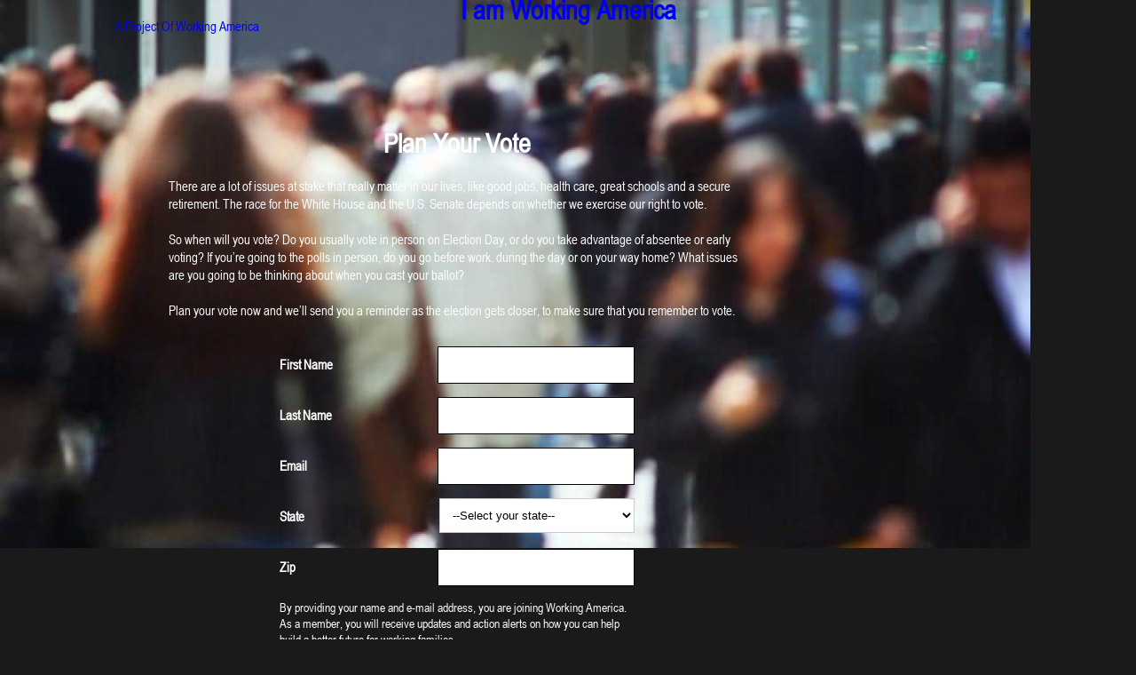

--- FILE ---
content_type: text/html; charset=utf-8
request_url: http://iamworkingamerica.org/
body_size: 32351
content:
<!DOCTYPE html>
<!-- paulirish.com/2008/conditional-stylesheets-vs-css-hacks-answer-neither/ --> 
<!--[if lt IE 7 ]> <html lang="en" class="no-js ie6"> <![endif]-->
<!--[if IE 7 ]>    <html lang="en" class="no-js ie7"> <![endif]-->
<!--[if IE 8 ]>    <html lang="en" class="no-js ie8"> <![endif]-->
<!--[if IE 9 ]>    <html lang="en" class="no-js ie9"> <![endif]-->
<!--[if (gt IE 9)|!(IE)]><!--> <html lang="en" class="no-js"> <!--<![endif]-->
<head>
<meta http-equiv="Content-Type" content="text/html; charset=utf-8" />
    <meta http-equiv="Content-Type" content="text/html; charset=utf-8" />
<link rel="shortcut icon" href="/sites/all/themes/workingamerica/images/favicon.ico" type="image/x-icon" />
<link href="/sites/all/themes/workingamerica/images/iphone.png" type="image/png" rel="apple-touch-icon" />

    <title>I am Working America</title>
    
    
    <meta property="og:title" content="I am Working America" />
    <meta property="og:description" content="There are a lot of issues at stake that really matter in our lives, like good jobs, health care, great schools and a secure retirement. The race for the White House and the U.S. Senate depends on whether we exercise our right to vote. So when will you vote?  Plan your vote now!" />
    <meta property="og:image" content="http://iamworkingamerica.org//sites/all/themes/workingamerica/images/slug.jpg" />
	<meta name="google-site-verification" content="Q9b2jZgVQK-KmFSVdb3yqqbkCsCBarCYQ1-tjqCAntw" />
    
    <link type="text/css" rel="stylesheet" media="all" href="/sites/all/modules/contrib/cck/theme/content-module.css?7" />
<link type="text/css" rel="stylesheet" media="all" href="/sites/all/modules/contrib/date/date.css?7" />
<link type="text/css" rel="stylesheet" media="all" href="/sites/all/modules/contrib/fbconnect/fbconnect.css?7" />
<link type="text/css" rel="stylesheet" media="all" href="/sites/all/modules/contrib/filefield/filefield.css?7" />
<link type="text/css" rel="stylesheet" media="all" href="/sites/all/modules/custom/planyourvote/form.css?7" />
<link type="text/css" rel="stylesheet" media="all" href="/sites/all/modules/contrib/cck/modules/fieldgroup/fieldgroup.css?7" />
<link type="text/css" rel="stylesheet" media="all" href="/sites/all/modules/contrib/views/css/views.css?7" />
<link type="text/css" rel="stylesheet" media="screen" href="/sites/all/themes/tao/reset.css?7" />
<link type="text/css" rel="stylesheet" media="screen" href="/sites/all/themes/tao/drupal.css?7" />
<link type="text/css" rel="stylesheet" media="screen" href="/sites/all/themes/tao/base.css?7" />
<link type="text/css" rel="stylesheet" media="screen" href="/sites/all/themes/workingamerica/css/screen.css.less?7" />
<link type="text/css" rel="stylesheet" media="screen" href="/sites/all/themes/workingamerica/scripts/fancybox/jquery.fancybox-1.3.4.css?7" />
<link type="text/css" rel="stylesheet" media="print" href="/sites/all/themes/tao/reset.css?7" />
<link type="text/css" rel="stylesheet" media="print" href="/sites/all/themes/tao/base.css?7" />
<link type="text/css" rel="stylesheet" media="print" href="/sites/all/themes/tao/print.css?7" />
    <script type="text/javascript" src="/sites/all/modules/contrib/jquery_update/replace/jquery.min.js?7"></script>
<script type="text/javascript" src="/misc/drupal.js?7"></script>
<script type="text/javascript" src="/sites/all/modules/custom/working_america/scripts/iawa.js?7"></script>
<script type="text/javascript" src="/sites/all/modules/contrib/fbconnect/fbconnect.js?7"></script>
<script type="text/javascript" src="/sites/all/modules/contrib/google_analytics/googleanalytics.js?7"></script>
<script type="text/javascript" src="/sites/all/modules/custom/planyourvote/form.js?7"></script>
<script type="text/javascript" src="/sites/all/themes/tao/js/tao.js?7"></script>
<script type="text/javascript" src="/sites/all/themes/workingamerica/scripts/fancybox/jquery.mousewheel-3.0.4.pack.js?7"></script>
<script type="text/javascript" src="/sites/all/themes/workingamerica/scripts/fancybox/jquery.fancybox-1.3.4.pack.js?7"></script>
<script type="text/javascript" src="/sites/all/themes/workingamerica/scripts/jquery.ezmark.js?7"></script>
<script type="text/javascript" src="/sites/all/themes/workingamerica/scripts/iawa-base.js?7"></script>
<script type="text/javascript" src="/sites/all/themes/workingamerica/scripts/throbber.js?7"></script>
<script type="text/javascript">
<!--//--><![CDATA[//><!--
jQuery.extend(Drupal.settings, { "basePath": "/", "working_america": { "callback": "http://iamworkingamerica.org/ajax/comments" }, "fbconnect": { "user_pictures": "allow", "language_code": "en_US", "app_id": "116711668404058", "debug": 0, "connect_js": "document.location.protocol + \'//connect.facebook.net/en_US/all.js\'", "loginout_mode": "manual", "invite_name": "I am Working America", "fast_reg_mode": null, "fbuid": null, "user": { "uid": 0, "fbuid": null } }, "googleanalytics": { "trackMailto": 1, "trackDownload": 1, "trackDownloadExtensions": "7z|aac|arc|arj|asf|asx|avi|bin|csv|doc|exe|flv|gif|gz|gzip|hqx|jar|jpe?g|js|mp(2|3|4|e?g)|mov(ie)?|msi|msp|pdf|phps|png|ppt|qtm?|ra(m|r)?|sea|sit|tar|tgz|torrent|txt|wav|wma|wmv|wpd|xls|xml|z|zip" }, "workingamerica_theme": { "bg_videos": [ { "src": "/sites/all/themes/workingamerica/videos/crowd.webm", "type": "video/webm" }, { "src": "/sites/all/themes/workingamerica/videos/crowd.ogg", "type": "video/ogg" }, { "src": "/sites/all/themes/workingamerica/videos/crowd.mp4", "type": "video/mpeg" } ] } });
//--><!]]>
</script>
    <!--[if lt IE 9]>
    <script src="http://html5shiv.googlecode.com/svn/trunk/html5.js"></script>
    <![endif]-->
  </head>
  <body  class="front not-logged-in page-planyourvote no-sidebars tao">
    <div id="bg-image">
      <div class="overlay"></div>
      <!-- <video id="bg-image-video">
        <source src="/sites/all/themes/workingamerica/videos/crowd.webm" type="video/webm"/>
        <source src="/sites/all/themes/workingamerica/videos/crowd.ogg" type="video/ogg" />
        <source src="/sites/all/themes/workingamerica/videos/crowd.mp4" type="video/mpeg" />
      </video> -->
      <img src="/sites/all/themes/workingamerica/images/video-placeholder.jpg" alt="" />
  </div>
  
  <div id="container">
    <header id="header">
      <h1 id="logo"><a href="//"><a href="/" class="active">I am Working America</a></a></h1>
      <a id="project-of" href="http://www.workingamerica.org/">A Project Of Working America</a>
    </header>
    
  
      

    

  
        
      <div id="main">
                    
                    <div id="content">
                                    
                        <!-- include html5 shiv -->
<!--[if lt IE 9]>
	<script src="http://iamworkingamerica.org/sites/all/modules/custom/planyourvote/html5shiv.js"></script>
<![endif]-->
<section id="planyourvote_form_container">
	<h1 style="margin-bottom:1em;">Plan Your Vote</h1>
	<p>
		There are a lot of issues at stake that really matter in our lives, like good jobs, health care, great schools and a secure retirement. The race for the White House and the U.S. Senate depends on whether we exercise our right to vote.
	</p>
	<br />
	<p>
		So when will you vote? Do you usually vote in person on Election Day, or do you take advantage of absentee or early voting? If you’re going to the polls in person, do you go before work, during the day or on your way home? What issues are you going to be thinking about when you cast your ballot?
	</p>
	<br />
	<p>
		Plan your vote now and we’ll send you a reminder as the election gets closer, to make sure that you remember to vote.
	</p>
	<script type="text/javascript">
		var pyvstates ={"AK":{"early_voting":"Y","early_voting_dates_times":["Oct. 22: 8:00AM-6:00PM","Oct. 23: 8:00AM-6:00PM","Oct. 24: 8:00AM-6:00PM","Oct. 25: 8:00AM-6:00PM","Oct. 26: 8:00AM-6:00PM","Oct. 27: 10:00AM-4:00PM","Oct. 29: 8:00AM-6:00PM","Oct. 30: 8:00AM-6:00PM","Oct. 31: 8:00AM-6:00PM","Nov. 1: 8:00AM-6:00PM","Nov. 2: 8:00AM-6:00PM","Nov. 3: 10:00AM-4:00PM","Nov. 5: 8:00AM-6:00PM"],"vote_by_mail":"Y","absentee":"Y","polls_open":"Nov. 6: 7:00AM","polls_close":"Nov. 6: 8:00PM"},"AL":{"early_voting":"N","vote_by_mail":"N","absentee":"Y","polls_open":"Nov. 6: 7:00AM","polls_close":"Nov. 6: 7:00PM"},"AR":{"early_voting":"Y","early_voting_dates_times":["Oct. 22: 9:00AM-5:00PM","Oct. 23: 9:00AM-5:00PM","Oct. 24: 9:00AM-5:00PM","Oct. 25: 9:00AM-5:00PM","Oct. 26: 9:00AM-5:00PM","Oct. 27: 9:00AM-5:00PM","Oct. 28: 9:00AM-5:00PM","Oct. 29: 9:00AM-5:00PM","Oct. 30: 9:00AM-5:00PM","Oct. 31: 9:00AM-5:00PM","Nov. 1: 9:00AM-5:00PM","Nov. 2: 9:00AM-5:00PM","Nov. 3: 9:00AM-5:00PM","Nov. 4: 9:00AM-5:00PM","Nov. 5: 9:00AM-5:00PM"],"vote_by_mail":"Y","absentee":"Y","polls_open":"Nov. 6: 7:30AM","polls_close":"Nov. 6: 7:30PM"},"AZ":{"early_voting":"Y","early_voting_dates_times":["Oct. 11","Oct. 12","Oct. 13","Oct. 14","Oct. 15","Oct. 16","Oct. 17","Oct. 18","Oct. 19","Oct. 20","Oct. 21","Oct. 22","Oct. 23","Oct. 24","Oct. 25","Oct. 26","Oct. 27","Oct. 28","Oct. 29","Oct. 30","Oct. 31","Nov. 1","Nov. 2","Nov. 3","Nov. 4","Nov. 5"],"vote_by_mail":"Y","absentee":"Y","polls_open":"Nov. 6: 6:00AM","polls_close":"Nov. 6: 7:00PM"},"CA":{"early_voting":"N","vote_by_mail":"Y","absentee":"Y","polls_open":"Nov. 6: 7:00AM","polls_close":"Nov. 6: 8:00PM"},"CO":{"early_voting":"N","early_voting_dates_times":["Oct. 22","Oct. 23","Oct. 24","Oct. 25","Oct. 26","Oct. 27","Oct. 28","Oct. 29","Oct. 30","Oct. 31","Nov. 1","Nov. 2","Nov. 3","Nov. 4","Nov. 5"],"vote_by_mail":"Y","absentee":"Y","polls_open":"Nov. 6: 7:00AM","polls_close":"Nov. 6: 7:00PM"},"CT":{"early_voting":"N","vote_by_mail":"N","absentee":"Y","polls_open":"Nov. 6: 6:00AM","polls_close":"Nov. 6: 8:00PM"},"DC":{"early_voting":"N","vote_by_mail":"Y","absentee":"Y","polls_open":"Nov. 6: 7:00AM","polls_close":"Nov. 6: 8:00PM"},"DE":{"early_voting":"N","vote_by_mail":"N","absentee":"Y","polls_open":"Nov. 6: 7:00AM","polls_close":"Nov. 6: 7:00PM"},"FL":{"early_voting":"Y","early_voting_dates_times":["Oct. 27","Oct. 28","Oct. 29","Oct. 30","Oct. 31","Nov. 1","Nov. 2","Nov. 3","Nov. 4","Nov. 5"],"vote_by_mail":"Y","absentee":"Y","polls_open":"Nov. 6: 7:00AM","polls_close":"Nov. 6: 7:00PM"},"GA":{"early_voting":"N","vote_by_mail":"Y","absentee":"Y","polls_open":"Nov. 6: 7:00AM","polls_close":"Nov. 6: 7:00PM"},"HI":{"early_voting":"N","vote_by_mail":"Y","absentee":"Y","polls_open":"Nov. 6: 7:00AM","polls_close":"Nov. 6: 6:00PM"},"IA":{"early_voting":"Y","vote_by_mail":"Y","absentee":"Y","polls_open":"Nov. 6: 7:00AM","polls_close":"Nov. 6: 9:00PM"},"ID":{"early_voting":"N","vote_by_mail":"Y","absentee":"Y","polls_open":"Nov. 6: 8:00AM","polls_close":"Nov. 6: 8:00PM"},"IL":{"early_voting":"Y","early_voting_dates_times":["Oct. 22","Oct. 23","Oct. 24","Oct. 25","Oct. 26","Oct. 27","Oct. 28","Oct. 29","Oct. 30","Oct. 31","Nov. 1","Nov. 2","Nov. 3"],"vote_by_mail":"Y","absentee":"Y","polls_open":"Nov. 6: 6:00AM","polls_close":"Nov. 6: 6:00PM"},"IN":{"early_voting":"Y","early_voting_dates_times":["Oct. 9","Oct. 10","Oct. 11","Oct. 12","Oct. 13","Oct. 14","Oct. 15","Oct. 16","Oct. 17","Oct. 18","Oct. 19","Oct. 20","Oct. 21","Oct. 22","Oct. 23","Oct. 24","Oct. 25","Oct. 26","Oct. 27","Oct. 28","Oct. 29","Oct. 30","Oct. 31","Nov. 1","Nov. 2","Nov. 3","Nov. 4","Nov. 5"],"vote_by_mail":"Y","absentee":"Y","polls_open":"Nov. 6: 6:00AM","polls_close":"Nov. 6: 6:00PM"},"KS":{"early_voting":"Y","early_voting_dates_times":["Oct. 17","Oct. 18","Oct. 19","Oct. 20","Oct. 21","Oct. 22","Oct. 23","Oct. 24","Oct. 25","Oct. 26","Oct. 27","Oct. 28","Oct. 29","Oct. 30","Oct. 31","Nov. 1","Nov. 2","Nov. 3","Nov. 4","Nov. 5"],"vote_by_mail":"Y","absentee":"Y","polls_open":"Nov. 6: 7:00AM","polls_close":"Nov. 6: 7:00PM"},"KY":{"early_voting":"N","vote_by_mail":"Y","absentee":"Y","polls_open":"Nov. 6: 6:00AM","polls_close":"Nov. 6: 6:00PM"},"LA":{"early_voting":"Y","early_voting_dates_times":["Oct. 23","Oct. 24","Oct. 25","Oct. 26","Oct. 27","Oct. 28","Oct. 29","Oct. 30"],"vote_by_mail":"Y","absentee":"Y","polls_open":"Nov. 6: 6:00AM","polls_close":"Nov. 6: 8:00PM"},"MA":{"early_voting":"N","vote_by_mail":"Y","absentee":"Y","polls_open":"Nov. 6: 7:00AM","polls_close":"Nov. 6: 8:00PM"},"MD":{"early_voting":"Y","early_voting_dates_times":["Oct. 27: 10:00AM-8:00PM","Oct. 28: 12:00AM-6:00PM","Oct. 29: 10:00AM-8:00PM","Oct. 30: 10:00AM-8:00PM","Oct. 31: 10:00AM-8:00PM","Nov. 1: 10:00AM-8:00PM"],"vote_by_mail":"Y","absentee":"Y","polls_open":"Nov. 6: 7:00AM","polls_close":"Nov. 6: 8:00PM"},"ME":{"early_voting":"Y","vote_by_mail":"Y","absentee":"Y","polls_open":"Nov. 6: 6:00AM","polls_close":"Nov. 6: 8:00PM"},"MI":{"early_voting":"N","vote_by_mail":"N","absentee":"Y","polls_open":"Nov. 6: 7:00AM","polls_close":"Nov. 6: 8:00PM"},"MN":{"early_voting":"Y","vote_by_mail":"Y","absentee":"Y","polls_open":"Nov. 6: 7:00AM","polls_close":"Nov. 6: 8:00PM"},"MO":{"early_voting":"Y","vote_by_mail":"N","absentee":"Y","polls_open":"Nov. 6: 6:00AM","polls_close":"Nov. 6: 7:00PM"},"MS":{"early_voting":"N","vote_by_mail":"Y","absentee":"Y","polls_open":"Nov. 6: 6:00AM","polls_close":"Nov. 6: 6:00PM"},"MT":{"early_voting":"N","vote_by_mail":"N","absentee":"Y","polls_open":"Nov. 6: 7:00AM","polls_close":"Nov. 6: 8:00PM"},"NC":{"early_voting":"Y","early_voting_dates_times":["Oct. 18","Oct. 19","Oct. 20","Oct. 21","Oct. 22","Oct. 23","Oct. 24","Oct. 25","Oct. 26","Oct. 27","Oct. 28","Oct. 29","Oct. 30","Oct. 31","Nov. 1","Nov. 2","Nov. 3"],"vote_by_mail":"Y","absentee":"Y","polls_open":"Nov. 6: 7:30AM","polls_close":"Nov. 6: 8:30PM"},"ND":{"early_voting":"N","vote_by_mail":"N","absentee":"Y","polls_open":"Nov. 6: 7:00AM","polls_close":"Nov. 6: 9:00PM"},"NE":{"early_voting":"Y","vote_by_mail":"Y","absentee":"Y","polls_open":"Nov. 6: 8:00AM","polls_close":"Nov. 6: 8:00PM"},"NH":{"early_voting":"N","vote_by_mail":"N","absentee":"Y","polls_open":"Nov. 6: 6:00AM","polls_close":"Nov. 6: 8:00PM"},"NJ":{"early_voting":"N","vote_by_mail":"N","absentee":"Y","polls_open":"Nov. 6: 6:00AM","polls_close":"Nov. 6: 8:00PM"},"NM":{"early_voting":"Y","early_voting_dates_times":["Oct. 20","Oct. 21","Oct. 22","Oct. 23","Oct. 24","Oct. 25","Oct. 26","Oct. 27","Oct. 28","Oct. 29","Oct. 30","Oct. 31","Nov. 1","Nov. 2","Nov. 3"],"vote_by_mail":"Y","absentee":"Y","polls_open":"Nov. 6: 7:00AM","polls_close":"Nov. 6: 7:00PM"},"NV":{"early_voting":"Y","vote_by_mail":"Y","absentee":"Y","polls_open":"Nov. 6: 7:00AM","polls_close":"Nov. 6: 7:00PM"},"NY":{"early_voting":"N","vote_by_mail":"N","absentee":"Y","polls_open":"Nov. 6: 6:00AM","polls_close":"Nov. 6: 9:00PM"},"OH":{"early_voting":"Y","early_voting_dates_times":["Oct. 2","Oct. 3","Oct. 4","Oct. 5","Oct. 6","Oct. 7","Oct. 8","Oct. 9","Oct. 10","Oct. 11","Oct. 12","Oct. 13","Oct. 14","Oct. 15","Oct. 16","Oct. 17","Oct. 18","Oct. 19","Oct. 20","Oct. 21","Oct. 22","Oct. 23","Oct. 24","Oct. 25","Oct. 26","Oct. 27","Oct. 28","Oct. 29","Oct. 30","Oct. 31","Nov. 1","Nov. 2"],"vote_by_mail":"Y","absentee":"Y","polls_open":"Nov. 6: 6:30AM","polls_close":"Nov. 6: 7:30PM"},"OK":{"early_voting":"N","early_voting_dates_times":["Nov. 2: 12:00PM: 8:00am-6:00pm","Nov. 3: 12:00PM: 8:00am-1:00pm","Nov. 5: 1:00PM: 8:00am-6:00pm"],"vote_by_mail":"Y","absentee":"Y","polls_open":"Nov. 6: 7:00AM","polls_close":"Nov. 6: 7:00PM"},"OR":{"early_voting":"N","vote_by_mail":"Y","absentee":"N","polls_open":"Nov. 6: 7:00AM","polls_close":"Nov. 6: 8:00PM"},"PA":{"early_voting":"Y","early_voting_dates_times":["Nov. 2: 12:00PM:","Nov. 3: 12:00PM","Nov. 5: 1:00PM"],"vote_by_mail":"Y","absentee":"Y","polls_open":"Nov. 6: 7:00AM","polls_close":"Nov. 6: 8:00PM"},"RI":{"early_voting":"N","vote_by_mail":"Y","absentee":"Y","polls_open":"Nov. 6: 7:00AM","polls_close":"Nov. 6: 8:00PM"},"SC":{"early_voting":"Y","vote_by_mail":"Y","absentee":"Y","polls_open":"Nov. 6: 7:00AM","polls_close":"Nov. 6: 7:00PM"},"SD":{"early_voting":"Y","vote_by_mail":"N","absentee":"Y","polls_open":"Nov. 6: 7:00AM","polls_close":"Nov. 6: 7:00PM"},"TN":{"early_voting":"N","early_voting_dates_times":["Oct. 17","Oct. 18","Oct. 19","Oct. 20","Oct. 21","Oct. 22","Oct. 23","Oct. 24","Oct. 25","Oct. 26","Oct. 27","Oct. 28","Oct. 29","Oct. 30","Oct. 31","Nov. 1"],"vote_by_mail":"Y","absentee":"Y","polls_open":"Nov. 6: 7:00AM","polls_close":"Nov. 6: 7:00PM"},"TX":{"early_voting":"Y","early_voting_dates_times":["Oct. 22","Oct. 23","Oct. 24","Oct. 25","Oct. 26","Oct. 27","Oct. 28","Oct. 29","Oct. 30","Oct. 31","Nov. 1","Nov. 2"],"vote_by_mail":"Y","absentee":"Y","polls_open":"Nov. 6: 7:00AM","polls_close":"Nov. 6: 7:00PM"},"UT":{"early_voting":"Y","early_voting_dates_times":["Oct. 23","Oct. 24","Oct. 25","Oct. 26","Oct. 27","Oct. 28","Oct. 29","Oct. 30","Oct. 31","Nov. 1"],"vote_by_mail":"Y","absentee":"Y","polls_open":"Nov. 6: 7:00AM","polls_close":"Nov. 6: 8:00PM"},"VA":{"early_voting":"Y","vote_by_mail":"Y","absentee":"Y","polls_open":"Nov. 6: 6:00AM","polls_close":"Nov. 6: 7:00PM"},"VT":{"early_voting":"Y","vote_by_mail":"Y","absentee":"Y","polls_open":"Nov. 6: 10:00AM","polls_close":"Nov. 6: 7:00PM"},"WA":{"early_voting":"N","vote_by_mail":"Y","absentee":"N","polls_open":"Nov. 6: 7:00AM","polls_close":"Nov. 6: 8:00PM"},"WI":{"early_voting":"Y","early_voting_dates_times":["Oct. 23","Oct. 24","Oct. 25","Oct. 26","Oct. 27","Oct. 28","Oct. 29","Oct. 30","Oct. 31","Nov. 1","Nov. 2"],"vote_by_mail":"Y","absentee":"Y","polls_open":"Nov. 6: 7:00AM","polls_close":"Nov. 6: 8:00PM"},"WV":{"early_voting":"N","early_voting_dates_times":["Oct. 24","Oct. 25","Oct. 26","Oct. 27","Oct. 28","Oct. 29","Oct. 30","Oct. 31","Nov. 1","Nov. 2","Nov. 3"],"vote_by_mail":"Y","absentee":"Y","polls_open":"Nov. 6: 6:30AM","polls_close":"Nov. 6: 7:30PM"},"WY":{"early_voting":"Y","vote_by_mail":"N","absentee":"Y","polls_open":"Nov. 6: 7:00AM","polls_close":"Nov. 6: 7:00PM"}};	</script>
		<style type="text/css">
		h1{font-size:2em;text-align:center;}
	</style>
	<form action="http://hq-afl.salsalabs.com/save" method="post">	
				<section id="planyourvote_view_1">
			<div class="main_fields">
				<div class="text name first_name form_row">
					<input class="" type="text" id="pyv_first_name_pre" name="First_Name_pre" value="" data-match="first_name" /><label for="pyv_first_name_pre">First Name</label>
					<div class="clear"></div>
				</div>
				<div class="text name last_name form_row">
					<input class="" type="text" id="pyv_last_name_pre"  name="Last_Name_pre" value="" data-match="last_name" /><label for="pyv_last_name_pre">Last Name</label>
					<div class="clear"></div>
				</div>
				<div class="text email email_address form_row">
					<input class="" type="text" id="pyv_email_pre" name="Email_pre" value="" data-match="email" /><label for="pyv_email_pre">Email</label>
					<div class="clear"></div>
				</div>
				<div class="select state form_row">
					<select class=" state" id="pyv_state_pre" name="State_pre" data-match="state">
	<option selected="selected" value="">--Select your state--</option>
	<option value="AL">Alabama</option>
	<option value="AK">Alaska</option>
	<option value="AZ">Arizona</option>
	<option value="AR">Arkansas</option>

	<option value="CA">California</option>
	<option value="CO">Colorado</option>
	<option value="CT">Connecticut</option>

	<option value="DE">Delaware</option>
	<option value="DC">District of Columbia</option>
	<option value="FL">Florida</option>
	<option value="GA">Georgia</option>
	<option value="HI">Hawaii</option>

	<option value="ID">Idaho</option>
	<option value="IL">Illinois</option>
	<option value="IN">Indiana</option>
	<option value="IA">Iowa</option>
	<option value="KS">Kansas</option>
	<option value="KY">Kentucky</option>

	<option value="LA">Louisiana</option>
	<option value="ME">Maine</option>
	<option value="MD">Maryland</option>
	<option value="MA">Massachusetts</option>
	<option value="MI">Michigan</option>

	<option value="MN">Minnesota</option>
	<option value="MS">Mississippi</option>
	<option value="MO">Missouri</option>
	<option value="MT">Montana</option>

	<option value="NE">Nebraska</option>
	<option value="NV">Nevada</option>
	<option value="NH">New Hampshire</option>
	<option value="NJ">New Jersey</option>
	<option value="NM">New Mexico</option>
	<option value="NY">New York</option>

	<option value="NC">North Carolina</option>
	<option value="ND">North Dakota</option>
	<option value="OH">Ohio</option>
	<option value="OK">Oklahoma</option>
	<option value="OR">Oregon</option>

	<option value="PA">Pennsylvania</option>
	<option value="RI">Rhode Island</option>
	<option value="SC">South Carolina</option>
	<option value="SD">South Dakota</option>

	<option value="TN">Tennessee</option>
	<option value="TX">Texas</option>
	<option value="UT">Utah</option>
	<option value="VT">Vermont</option>
	<option value="VA">Virginia</option>

	<option value="WA">Washington</option>
	<option value="WV">West Virginia</option>
	<option value="WI">Wisconsin</option>
	<option value="WY">Wyoming</option>
</select>
<label for="pyv_state">State</label>						<div class="clear"></div>
				</div>
				<div class="text zipcode form_row">
					<input type="text" id="pyv_zip_pre" name="Zip_pre" value="" data-match="zip" /><label for="pyv_zip_pre">Zip</label>
					<div class="clear"></div>
				</div>
				<div class="form_row instructions">
					By providing your name and e-mail address, you are joining Working America. As a member, you will receive updates and action alerts on how you can help build a better future for working families.
				</div>
			</div>
			
		</section>

				<section id="planyourvote_view_2">
			<div class="main_fields">
					<div class="select how_vote form_row">
					<select id="pyv_how_vote" name="c575_how_are_you_voting" class="group_set required" disabled=disabled>
						<option value="" selected=selected></option>
						<option value="on election day">In person on election day</option>
						<option value="early">In person early</option>
						<option value="absentee">Absentee</option>
						<option value="by mail">By mail</option>
					</select>
					<label for="pyv_how_vote">How will you vote?</label>
					<div class="clear"></div>
				</div>
				<div class="select when_vote form_row">
					<select id="pyv_when_vote" name="when_will_you_vote" class="group_set" disabled=disabled>
						<option value="" selected=selected></option>
						<option value="before work">In the morning before work</option>
						<option value="Lunch-time">Mid-day</option>
						<option value="after work">In the evening after work</option>
					</select>
					<label for="pyv_when_vote">When will you vote?</label>
					<div class="clear"></div>
				</div>
			</div>
		</section>

				<section id="planyourvote_view_3">
			<p>We get to decide the outcome of the election &mdash; not the media, political strategists or billionaire-run super PACs.</p>
			<div class="main_fields">
				<div class="select how_vote">
					<label for="pyv_voting_issue">What issue will matter most to you when you vote this year?</label>
					<select id="pyv_voting_issue" name="votingissues">
						<option value="Good Jobs">Good jobs</option>
						<option value="Health Care">Healthcare</option>
						<option value="Education">Education</option>
						<option value="Retirement">Retirement</option>
						<option value="Tax Fairness">Tax fairness</option>
						<option value="Corporate Accountability">Corporate accountability</option>
						<option value="NULL">Other</option>
					</select>
					<div class="clear"></div>
				</div>
				<div class="textarea why_vote">
					<label for="pyv_why_voting">Why are you going to vote this year?</label>
					<textarea rows="5" cols="35" id="pyv_why_voting" name="c575_why_are_you_voting_"></textarea>
				</div>
				<div class="checkbox ok_to_share">
						<input type="checkbox" name="share_voting_info" id="pyv_share_voting_info" value="1" checked /><label for="pyv_share_voting_info">Check here if it's OK for us to share your answers with other Working America members.</label>
				</div>
			</div>
		</section>
		
				<section id="planyourvote_view_4">
			<p>We get to decide the outcome of the election &mdash; not the media, political strategists or billionaire-run super PACs.</p>
			<div class="main_fields">
				<div class="text name first_name form_row">
					<input class="text name" type="text" id="pyv_first_name" name="First_Name" value="" data-match="first_name" /><label for="pyv_first_name">First Name</label>
					<div class="clear"></div>
				</div>
				<div class="text name last_name form_row">
					<input class="text name" type="text" id="pyv_last_name"  name="Last_Name" value="" data-match="last_name" /><label for="pyv_last_name">Last Name</label>
					<div class="clear"></div>
				</div>
				<div class="text email email_address form_row">
					<input class="required text email" type="text" id="pyv_email" name="Email" value="" data-match="email" /><label for="pyv_email">Email</label>
					<div class="clear"></div>
				</div>
				<div class="text street form_row">
					<input class="text street" type="text" id="pyv_street" name="Street" value="" /><label for="pyv_street">Street</label>
					<div class="clear"></div>
				</div>
				<div class="text city form_row">
					<input class="text city" type="text" id="pyv_city" name="City" value="" /><label for="pyv_city">City</label>
					<div class="clear"></div>
				</div>
				<div class="select state form_row">
					<select class="required state" id="pyv_state" name="State" data-match="state">
	<option selected="selected" value="">--Select your state--</option>
	<option value="AL">Alabama</option>
	<option value="AK">Alaska</option>
	<option value="AZ">Arizona</option>
	<option value="AR">Arkansas</option>

	<option value="CA">California</option>
	<option value="CO">Colorado</option>
	<option value="CT">Connecticut</option>

	<option value="DE">Delaware</option>
	<option value="DC">District of Columbia</option>
	<option value="FL">Florida</option>
	<option value="GA">Georgia</option>
	<option value="HI">Hawaii</option>

	<option value="ID">Idaho</option>
	<option value="IL">Illinois</option>
	<option value="IN">Indiana</option>
	<option value="IA">Iowa</option>
	<option value="KS">Kansas</option>
	<option value="KY">Kentucky</option>

	<option value="LA">Louisiana</option>
	<option value="ME">Maine</option>
	<option value="MD">Maryland</option>
	<option value="MA">Massachusetts</option>
	<option value="MI">Michigan</option>

	<option value="MN">Minnesota</option>
	<option value="MS">Mississippi</option>
	<option value="MO">Missouri</option>
	<option value="MT">Montana</option>

	<option value="NE">Nebraska</option>
	<option value="NV">Nevada</option>
	<option value="NH">New Hampshire</option>
	<option value="NJ">New Jersey</option>
	<option value="NM">New Mexico</option>
	<option value="NY">New York</option>

	<option value="NC">North Carolina</option>
	<option value="ND">North Dakota</option>
	<option value="OH">Ohio</option>
	<option value="OK">Oklahoma</option>
	<option value="OR">Oregon</option>

	<option value="PA">Pennsylvania</option>
	<option value="RI">Rhode Island</option>
	<option value="SC">South Carolina</option>
	<option value="SD">South Dakota</option>

	<option value="TN">Tennessee</option>
	<option value="TX">Texas</option>
	<option value="UT">Utah</option>
	<option value="VT">Vermont</option>
	<option value="VA">Virginia</option>

	<option value="WA">Washington</option>
	<option value="WV">West Virginia</option>
	<option value="WI">Wisconsin</option>
	<option value="WY">Wyoming</option>
</select>
<label for="pyv_state">State</label>						<div class="clear"></div>
				</div>
				<div class="text zipcode form_row">
					<input type="text" id="pyv_zip" name="Zip" value="" class="required zip" data-match="zip" /><label for="pyv_zip">Zip</label>
					<div class="clear"></div>
				</div>
				<div class="text phone form_row">
					<input type="text" id="pyv_cell_phone" name="Cell_Phone" value="" /><label for="pyv_cell_phone">Cell Phone</label>
					<div class="clear"></div>
				</div>
				<div class="checkbox mobile_activist">
						<input type="checkbox" name="c575_mobile_activist_" id="pyv_mobile_activist" value="1" /><label for="pyv_mobile_activist">Become a mobile activist</label>
				</div>
				
				<div class="submit form_row">
					<input type="submit" class="submit" value="Submit" />
					<div class="clear"></div>
				</div>
			</div>

			<input type="hidden" name="Tracking_Code" value="Plan Your Vote - General" data-prefix="Plan Your Vote" />
			<input type="hidden" name="object" value="supporter"/>
			<input type="hidden" name="organization_KEY" id="organization_KEY" value="4007" />
			<input type="hidden" value="575" name="chapter_KEY" />
			<input type="hidden" name="redirect" value="http://action.workingamerica.org/c/575/p/salsa/web/tellafriend/public/?tell_a_friend_KEY=8818" />
			<input type="hidden" value="3585" name="email_trigger_KEYS" />
			<div class="hidden salsa_groups">
				<div class="hidden salsa_group">
					<!-- holder for salsa groups -->
				</div>
			</div>
		</section>
	</form>
	<div class="external_link instructions">
		<a href="http://www.workingamerica.org/Vote" title="Register to vote" target="_blank">Register to vote, or request your absentee ballot online now.</a>
	</div>
	<div id="pyv_controls">
		<div class="prev_next">
			<div class="next control" data-direction="next">Next</div>
			<div class="prev control" data-direction="previous">Previous</div>
			<span class="clear"></span>
		</div>
		<ul>
			<li class="active" data-id="1"></li>
			<li data-id="2"></li>
			<li data-id="3"></li>
			<li class="last" data-id="4"></li>
		</ul>
	</div>
</section>            
                      </div>
          
                    
          <footer id="footer">
            <ul class="footer-links"><li class="menu-870 first last"><a href="http://www.workingamerica.org/" title="">About this site</a></li>
</ul>                        <div class="footer-message">National Office: 815 16th St., N.W.  | Washington, D.C. 20006 • 202-637-5137 • <a href="mailto:info@workingamerica.org">info@workingamerica.org</a><br />
Terms of Use and Privacy Policy | Copyright &copy; 2011 Working America</div>
          </footer>
      </div>
      <div id="side">
              </div>   
  </div>
         <div id="fb-root"></div>
      <script type="text/javascript">
        window.fbAsyncInit = function() {
          FB.init({
            appId  : '116711668404058',
            status : true, // check login status
            cookie : true, // enable cookies to allow the server to access the session
            xfbml  : true,
            logging: '0'
          });
          
          jQuery(document).trigger('fb:init');
        };
      
        (function() {
          var e = document.createElement('script');
          e.src = document.location.protocol + '//connect.facebook.net/en_US/all.js';
          e.async = true;
          document.getElementById('fb-root').appendChild(e);
        }());
      </script>
<div style="display: none"><form action="/planyourvote?destination=planyourvote"  accept-charset="UTF-8" method="post" id="fbconnect-autoconnect-form">
<div><input type="submit" name="op" id="edit-connect" value="Connect"  class="form-submit" />
<input type="hidden" name="form_build_id" id="form--7zD5vZZ7XmD2tAnqGKY3TaIRYiEAwedwQRfS8H3hjw" value="form--7zD5vZZ7XmD2tAnqGKY3TaIRYiEAwedwQRfS8H3hjw"  />
<input type="hidden" name="form_id" id="edit-fbconnect-autoconnect-form" value="fbconnect_autoconnect_form"  />

</div></form>
</div><script type="text/javascript">
<!--//--><![CDATA[//><!--
var _gaq = _gaq || [];_gaq.push(["_setAccount", "UA-8248024-4"]);_gaq.push(["_trackPageview"]);(function() {var ga = document.createElement("script");ga.type = "text/javascript";ga.async = true;ga.src = ("https:" == document.location.protocol ? "https://ssl" : "http://www") + ".google-analytics.com/ga.js";var s = document.getElementsByTagName("script")[0];s.parentNode.insertBefore(ga, s);})();
//--><!]]>
</script>
 
  </body>
</html>


--- FILE ---
content_type: text/css
request_url: http://iamworkingamerica.org/sites/all/modules/custom/planyourvote/form.css?7
body_size: 2965
content:
h1,h2{font-size:2em;text-align: center;}
h3{text-align:center;}

#planyourvote_form_container p{}
#planyourvote_form_container .hidden{display:none;}
#planyourvote_form_container .clear{clear:both;display:block;}
#planyourvote_form_container .error{border-color:#E55;color:#E55;}
#planyourvote_form_container form{margin-top:2em;}
#planyourvote_form_container form .errors{width:70%;background-color:#FCC;border:1px solid #800;color:#800;margin:2em auto;}
#planyourvote_form_container section{display:none;text-align:center;}
#planyourvote_form_container section#planyourvote_view_1{display:block;}

#planyourvote_form_container .main_fields{width:400px;text-align:left;margin:0 auto;}

#planyourvote_form_container section div.form_row{clear:both;text-align:left;margin-bottom:1em;}

#planyourvote_form_container input{padding:10px;float:right;width:200px;background:#fff;border:1px solid;}
#planyourvote_form_container select{padding:10px;float:right;width:220px;cursor:pointer;background:#fff;}
#planyourvote_form_container label{cursor:pointer;font-weight:bold;line-height:42px;}
#planyourvote_form_container textarea{width:100%;color:#fff;}
#planyourvote_form_container input.submit{background-color:#87c8f4;cursor:pointer;color:#025892;border:1px solid;margin:2em 0 0;}
#planyourvote_form_container .instructions{font-size:.9em;line-height: 1.4em}

#planyourvote_form_container section div.checkbox{margin-top:2em;padding:0;}
#planyourvote_form_container .checkbox input{padding:0;float:none;width:auto;}
#planyourvote_form_container .checkbox label{line-height:1em;}

#planyourvote_view_3 div.issue{margin-top:1em;}

#planyourvote_form_container .external_link{text-align:center;}

#planyourvote_form_container #pyv_controls div.prev_next{width:400px;margin:4em auto 2em;}
#planyourvote_form_container #pyv_controls div.prev_next > div{padding: 8px 0;line-height: 34px;height: 34px;cursor: pointer;background: #025892;color: white;font-weight: bold;font-size: 1.2em;width:125px;text-align:center;}
#planyourvote_form_container #pyv_controls div.next{float:right;border-radius: 10px 40px 40px 10px;-moz-border-radius:10px 40px 40px 10px;-webkit-border-radius:10px 40px 40px 10px;}
#planyourvote_form_container #pyv_controls div.prev{display:none;float:left;border-radius: 40px 10px 10px 40px;-moz-border-radius:40px 10px 10px 40px;-webkit-border-radius:40px 10px 10px 40px;}
#planyourvote_form_container #pyv_controls ul{width:168px;margin:2em auto;height:20px;}
#planyourvote_form_container #pyv_controls li{width:20px;height:20px;float:left;margin-right:20px;padding:0;background:url(images/radio_inactive.png) no-repeat top left transparent;cursor:pointer;}
#planyourvote_form_container #pyv_controls li.active{background:url(images/radio_active.png) no-repeat top left transparent;cursor:default;}
#planyourvote_form_container #pyv_controls li.last{margin-right:0;}

select#pyv_voting_issue{float:none;width:400px;}

--- FILE ---
content_type: text/css
request_url: http://iamworkingamerica.org/sites/all/themes/tao/drupal.css?7
body_size: 6250
content:
/**
 * block/block.css ====================================================
 */
#blocks td.region { font-weight:bold; }

#blocks tr.region-message {
  font-weight:normal;
  color:#999;
  }

#blocks tr.region-populated {
  display:none;
  }

/**
 * openid/openid.css ==================================================
 */
div#edit-openid-identifier-wrapper { display:block; }

html.js #user-login-form div#edit-openid-identifier-wrapper,
html.js #user-login div#edit-openid-identifier-wrapper { display:none; }

html.js #user-login-form li.openid-link,
html.js #user-login li.openid-link { display:block; }

#user-login-form li.openid-link,
#user-login-form li.user-link,
#user-login li.openid-link,
#user-login li.user-link { display:none; }

/**
 * system/system.css ==================================================
 */
body.drag { cursor:move; }
th.active img { display:inline; }

td.active { background-color:#ddd; }

td.checkbox,
th.checkbox { text-align:center; }

thead th { text-align:auto; }

.error { color:#e55; }
.warning { color:#e09010; }
.ok { color:#008000; }

div.error { border:1px solid #d77; }
div.warning { border:1px solid #f0c020; }
div.ok { border:1px solid #00aa00; }

div.error,
tr.error {
  background:#fcc;
  color:#200;
  }

div.warning,
tr.warning {
  background:#ffd;
  color:#220;
  }

div.ok,
tr.ok {
  background:#dfd;
  color:#020;
  }

.form-item input.error,
.form-item textarea.error,
.form-item select.error {
  border-style:solid;
  border-color:red;
  }

.form-item label {
  display:block;
  font-weight:bold;
  }

.form-item label.option {
  display:inline;
  font-weight:normal;
  }

.marker,
.form-required { color:#f00; }

.more-link,
.more-help-link { text-align:right; }

.nowrap { white-space:nowrap; }

.item-list .pager {
  clear:both;
  text-align:center;
  }

.item-list .pager li { display:inline; }

.pager-current { font-weight:bold; }

dl.multiselect dt,
dl.multiselect dd { float:left; }

dl.multiselect dd.b,
dl.multiselect dd.b .form-item,
dl.multiselect dd.b select { width:14em; }

dl.multiselect dd.a,
dl.multiselect dd.a .form-item { width:8em; }

.container-inline div,
.container-inline label { display:inline; }

/**
 * Autocomplete styles
 */
#autocomplete {
  position:absolute;
  border:1px solid;
  overflow:hidden;
  z-index:100;
  }

#autocomplete li {
  background:#fff;
  color:#000;
  white-space:pre;
  cursor:default;
  }

#autocomplete li.selected {
  background:#0072b9;
  color:#fff;
  }

/**
 * Animated throbber
 */
html.js input.throbbing { background:transparent url(drupal/throbber.gif) 100% 50% no-repeat; }

/**
 * Resizable text areas
 */
.resizable-textarea { width:95%; }

.resizable-textarea .grippie {
  height:9px;
  overflow:hidden;
  background:#eee;
  border:1px solid #ddd;
  border-top:0px;
  cursor:s-resize;
  }

html.js .resizable-textarea textarea {
  margin-bottom:0px;
  width:100%;
  display:block;
  }

/**
 * Table drag and drop.
 */
.draggable a.tabledrag-handle {
  cursor:move;
  float:left;
  margin-right:10px;
  text-decoration:none;
  }

a.tabledrag-handle:hover { text-decoration:none; }

a.tabledrag-handle .handle {
  height:20px;
  width:20px;
  background:url(drupal/draggable.png) 0px 0px no-repeat;
  }

a.tabledrag-handle-hover .handle { background-position:0px -20px; }

div.indentation {
  width:20px;
  height:20px;
  float:left; /* LTR */
  }

div.tree-child { background:url(drupal/tree.png) no-repeat 10px 50%; }
div.tree-child-last { background:url(drupal/tree-bottom.png) no-repeat 10px 50%; }
div.tree-child-horizontal { background:url(drupal/tree.png) no-repeat -10px 50%; }

/**
 * Teaser splitter
 */
.joined + .grippie {
  height:5px;
  margin-bottom:-2px;
  }

/* Keeps inner content contained in Opera 9. */
.teaser-checkbox { padding-top:1px; }

div.teaser-button-wrapper {
  float:right;
  padding-right:5px;
  }

.teaser-checkbox div.form-item {
  float:right;
  margin-right:5px;
  }

textarea.teaser { display:none; }
html.js .no-js { display:none; }

/*
** Progressbar styles
*/
.progress { font-weight:bold; }

.progress .bar {
  background:#fff url(drupal/progress.gif);
  border:1px solid #035;
  height:18px;
  }

.progress .filled {
  background:#07b;
  height:18px;
  width:0%;
  }

.progress .percentage { float:right; }
.progress-disabled { float:left; }
.ahah-progress { float:left; }

.ahah-progress .throbber {
  width:20px;
  height:20px;
  background:transparent url(drupal/throbber.gif) 50% 50% no-repeat;
  float:left;
  }

.ahah-progress-bar { width:16em; }

/**
 * Formatting for welcome page
 */
#first-time strong { display:block; }

/**
 * To be used with tableselect.js
 */
tr.selected td { background:#ffc; }

/**
 * Floating header for tableheader.js
 */
table.sticky-header {
  margin-top:0px;
  background:#fff;
  }

/**
 * Installation clean URLs
 */
#clean-url.install { display:none; }

/**
 * For anything you want to hide on page load when JS is enabled, so
 * that you can use the JS to control visibility and avoid flicker.
 */
html.js .js-hide { display:none; }

/**
 * Styles for the system modules page (admin/build/modules)
 */
#system-modules div.incompatible,
#system-themes-form div.incompatible { font-weight:bold; }

/**
 * Password strength indicator
 */
span.password-strength,
span.password-confirm { visibility:hidden; }

div.password-description { max-width:500px; }

/**
 * update/update.css ==================================================
 */
.update .project,
.update table.version-recommended-strong .version-title { font-weight:bold; }

.update .version-status { float:right; }
.update .version-status .icon { padding-left:10px; }
.update .version-date { white-space:nowrap; }

.update tr.error .version-recommended { background: #fdd; }
.update tr.warning .version-recommended { background: #ffe; }

.current-version,
.new-version { direction: ltr; /* Note: version numbers should always be LTR. */ }

.update tr.unknown { background: #ddd; }
.update table.version-security .version-title { color: #910; }

.update .security-error {
  font-weight: bold;
  color: #910;
  }

/**
 * user/user.css ======================================================
 */
#permissions td.module { font-weight: bold; }
#permissions td.permission { padding-left:20px; }


--- FILE ---
content_type: text/css
request_url: http://iamworkingamerica.org/sites/all/themes/workingamerica/css/screen.css.less?7
body_size: 12706
content:
header, footer, article, aside {
  display: block;
}


/**
 * vars
 */
.image_replace(@image; @width; @height) {
  height: @height;
  width: @width;
  background-image: @image;
  overflow: hidden;
  text-indent: -9999px;
  display: block;
}

.border_radius_all(@radius) {
  -moz-border-radius: @radius;
  -webkit-border-radius: @radius;
  -o-border-radius: @radius;
  -ms-border-radius: @radius;
  border-radius: @radius;
}

.box_shadow(@x; @y; @blur; @color) {
  -moz-box-shadow: @x @y @blur @color;
  -webkit-box-shadow: @x @y @blur @color;
  -ms-box-shadow: @x @y @blur @color;
  -o-box-shadow: @x @y @blur @color;
  box-shadow: @x @y @blur @color;
}

@bg-color: rgba(0,0,0,0.75);
@bg-color-shim: url("../images/bg-ie-shim.png");


/**
 * Fonts 
 */
/* Bebas is font created by Flat-it http://flat-it.com/ */
@font-face {
	font-family: "Bebas";
	src: url("../fonts/bebas.eot");
	src: local("Bebas"), url("../fonts/bebas.woff") format("woff"), url("../fonts/bebas.ttf") format("truetype"), url("../fonts/bebas.svg#Bebas") format("svg");
}

@font-face {
	font-family: 'ArialNarrow';
	src: url('../fonts/arialn.eot');
	src: local('Arial Narrow'), local('ArialNarrow'), url('../fonts/arialn.woff') format('woff'), url('../fonts/arialn.ttf') format('truetype'), url('../fonts/arialn.svg#ArialNarrow') format('svg');
}

@font-face {
	font-family: 'ArialNarrowBold';
	src: url('arialnb.eot');
	src: local('Arial Narrow'), local('ArialNarrow-Bold'), url('../fonts/arialnb.woff') format('woff'), url('../fonts/arialnb.ttf') format('truetype'), url('../fonts/arialnb.svg#ArialNarrow-Bold') format('svg');
}

@font-face {
    font-family: 'JournalRegular';
    src: url('../fonts/journal-webfont.eot');
    src: url('../fonts/journal-webfont.eot?iefix') format('eot'),
         url('../fonts/journal-webfont.woff') format('woff'),
         url('../fonts/journal-webfont.ttf') format('truetype'),
         url('../fonts/journal-webfont.svg#webfontGhV9TBys') format('svg');
    font-weight: normal;
    font-style: normal;

}

/**
 * Basic
 */

html, body {
  font-family: "Arial Narrow", "Helvetica Narrow", ArialNarrow, Arial, Helvetica, sans-serif;
  background-color: #1A1A1A;
  color: #fff;
  font-size: 15px;
  min-height: 100%;
}

#container {
  position: relative;
  z-index: 5;
  width: 1020px;
  margin: 0 auto;
}

a {
  text-decoration: none;
}


#bg-image {
  overflow: hidden;
  left: 0;
  right: 0;
  height: 758px;
  position: absolute;
  
  .overlay,
  video,
  img {
    width: 1150px;
    height: 645px;
    position: absolute;
    left: 50%;
    margin-left: -575px;
    z-index: 3;
  }
  
  img {
    z-index: 1;
  }
  
  .overlay {
    background-image: url("../images/video-overlay.png");
    z-index: 4;
  }
}





/**
 * Header
 */
header#header {
  height: 110px;
  position: relative;
  display: block;
  z-index: 10;
  
  #logo a {
    
    position: absolute;
    text-decoration: none;
    .image_replace(url("../images/logo.png"); 246px; 169px);
    overflow: hidden;
    text-indent: -999px;
    left: 90px;
    top: -20px;
  }
  
  #project-of {
    .image_replace(url("../images/working-america-logo.png"); 162px; 100px);
    position: absolute;
    top: -25px;
    left: 845px;
  }
}


/**
 * Main
 */
#main {
  width: 730px;
  float: left;
  position: relative;
  
  a {
    color: #00A4FF;
  }
  
  .arrow-to-comments {
    .image_replace(url("../images/hand-drawn-arrow.png"); 189px; 94px);
    position: absolute;
    right: -90px;
    margin-top: -155px;
    z-index: 50;
  }
}

#content,
#social {
  background: @bg-color-shim; 
  background: @bg-color;
  padding: 40px 20px 15px 60px;
  zoom: 1;
}

#social {
  margin-top: 10px;
  padding-left: 95px;
  height: 400px;
  
  .block {
    float: left;
  }
  
  .block.even {
    float: right;
  }
}

#content {
  #facebook-share-flag {
    .image_replace(url("../images/facebook-flag.png"); 80px; 70px);
    position: absolute;
    left: -30px;
    margin-top: -20px;
  }
}


// Tabs
#tabs {
  margin-bottom: -2px;
  padding-right: 15px;
  -moz-transform: rotate(2deg);
  -webkit-transform: rotate(2deg);
  -o-transform: rotate(2deg);
  -ms-transform: rotate(2deg);
  transform: rotate(2deg);
  
  ul {
    float: right;
    clear: both;
    
    padding: 2px 4px;
    .border_radius_all(5px);
    background-color: #EF4E34;
    background-color: rgba(239, 78, 52, 0.8);
    
    .box_shadow(0; 0; 5px; #000);
  }
  
  li {
    float: left;
    margin: 0 5px;
  }
  
  a {
    color: #fff;
    font-weight: bold;
  }
}


// Console
#console {
  font-size: 12px;
  font-family: Arial, Helvetica,sans-serif;
  position: relative;
  top: -10px;
  margin-bottom: 5px;
  
  .messages {
    padding: 5px;
    .border_radius_all(5px);
  }
  
  .status {
    background-color: #0d304e;
  }
}


/**
 * Side
 */
#side {
  float: right;
  width: 245px;
  padding-top: 80px;
}

#block-views-Comments-block_1 {
  background: @bg-color-shim; background: @bg-color;
  position: relative;
  
  .item-list {
    padding: 10px 5px 20px 25px;
    
    ul {
      height: 450px;
      overflow: hidden;
      font-weight: bold;
      font-size: 13px;
    }
    
    li {
      margin-bottom: 10px;
      position: relative; /* Chrome Win fix */
    }
    
    cite {
      font-style: normal;
    }
    
    time {
      color: #888;
    }
  }
  
  header {
    .image_replace(url("../images/recent-posts.png"); 215px; 90px);
    position: relative;
    left: -40px;
  }
  
  a.up-button,
  a.down-button {
    position: absolute;
    cursor: pointer;
  }
  
  a.up-button {
    .image_replace(url("../images/up-button.png"); 88px; 59px);
    top: -30px;
    left: 110px;
  }
  
  a.down-button {
    .image_replace(url("../images/down-button.png"); 88px; 60px);
    bottom: -30px;
    left: 90px;
  }
}


/**
 * Sign-up Form
 */
#submit-form {
  position: relative;
  
  .i-am {
    font-family: Bebas, "Arial Narrow", "Helvetica Narrow", ArialNarrow, Arial, Helvetica, sans-serif;
    word-spacing: 0.15em;
    font-size: 46px;
    line-height: 60px;
    
    transform: rotate(-1deg);
    margin-bottom: 30px;
    position: relative;
    height: 200px;
    
    div {
       position: absolute;
      /*-moz-transform: rotate(-1deg);*/
      -webkit-transform: rotate(-1deg);
      -o-transform: rotate(-1deg);
      -ms-transform: rotate(-1deg);
    }
    
    .line2 {
      top: 69px;
    }
    
    .line3 {
      top: 139px;
    }
    
    label {
      font-weight: normal;
    }
    
    input {
      color: #fff;
      padding: 0 10px;
      width: 381px;
      height: 60px;
      line-height: 60px;
      background-image: url("../images/field-underline.png");
      background-repeat: no-repeat;
      background-position: bottom;
      font-family: JournalRegular, Arial;
      font-size: 50px;
      
    }
  }
  
  
  .for-email {
    float: left;
    width: 240px;
    margin-left: 80px;
  }
  
  .for-email input {
    background-color: #333;
    border: solid 1px #B3B3B3;
    color: #fff;
    font-family: Arial, Helvetica, sans-serif;
    padding: 7px 10px;
    margin-top: -3px;
    width: 160px;
  }
  
  label .required {
    color: #F7931E;
  }
  
  
  .submit-button {
        float: left;
    position: relative;
    top: -35px;
    margin-bottom: -50px;
  }
  
  button.submit {
    background-color: transparent;
    border: 0 none;
    padding: 0;
    margin: 0;
    width: 229px;
    height: 87px;
    
    img {
      display: block;
    }
  }
  
  .newsletter,
  .terms {
    position: relative;
    font-size: 12px;
    font-weight: bold;
    
    input[type="checkbox"] {
      position: relative;
      
    }
  }
  
  .newsletter {
    float: left;
    width: 240px;
    margin-left: 100px;
  }
  
  .terms {
    margin-left: 360px;
  }
  
  .message {
    padding: 50px 0;
    
    
    .text {
      font-size: 25px;
      line-height: 30px;
      float: left;
      width: 330px;
      p {
        margin-bottom: 1em;
      }
    }
    
    .spread-the-word {
      float: right;
      width: 245px;
      font-size: 15px;
      
      h4 {
        font-family: Bebas, "Arial Narrow", "Helvetica Narrow", ArialNarrow, Arial, Helvetica, sans-serif;;
        font-weight: normal;
        word-spacing: 0.2em;
        font-size: 15px;
        margin-bottom: 10px;
      }
      
      .facebook-status,
      .facebook-like,
      .twitter-share,
      .email-share {
        padding: 10px;
        margin-bottom: 10px;
        color: #fff;
        font-weight: bold;
        
        iframe {
          vertical-align: bottom;
        }
        
        a {
          padding: 3px 10px;
          background: @bg-color-shim; 
          background: @bg-color;
          color: #fff;
          .border_radius_all(10px);
        }
      }
    }
    
    /*.facebook-share,
    .twitter-share,
    .email-share {
      display: inline-block;
      padding: 10px 15px;
      color: #fff;
      font-family: Bebas, "Arial Narrow", "Helvetica Narrow", ArialNarrow, Arial, Helvetica, sans-serif;;
      text-transform: uppercase;
      word-spacing: 0.2em;
      text-shadow: 0 0 5px rgba(255,255,255,0.5);
    }*/
    
    .facebook-status,
    .facebook-like {
      background-color: #0066ac;
    }
    
    .twitter-share {
      background-color: #00aaac;
    }
    
    .email-share {
      background-color: #EF4E34;
    }
  }
  
  fieldset.social {
    height: 60px;
    position: relative;
    
    .social-services {
      position: absolute;
      left: 30px;
      top: -10px;
      /* -moz-transform: rotate(-1deg); */
      -webkit-transform: rotate(-1deg);
      -o-transform: rotate(-1deg);
      -ms-transform: rotate(-1deg);
      transform: rotate(-1deg);
    }
    
    .twitter,
    .facebook {
      margin: 0 3px;
      cursor: pointer;
      display: inline-block;
      padding: 8px 12px;
      color: #fff;
      font-family: Bebas, "Arial Narrow", "Helvetica Narrow", ArialNarrow, Arial, Helvetica, sans-serif;;
      text-transform: uppercase;
      word-spacing: 0.2em;
      text-shadow: 0 0 5px rgba(0,0,0,0.2);
      font-weight: normal;
      font-size: 13px;
      vertical-align: bottom;
      background-image: -webkit-gradient(
          linear,
          left bottom,
          left top,
          color-stop(0, rgba(0,0,0,0.2)),
          color-stop(1, rgba(0,0,0,0))
      );
      background-image: -moz-linear-gradient(
          center bottom,
          rgba(0,0,0,0.2) 0%,
          rgba(0,0,0,0) 100%
      );
      
      .ez-checkbox,
      .ez-checkbox input {
        height: 20px;
        width: 20px;
        vertical-align: bottom;
      }
      
      .ez-checkbox {
        background-image: url("../images/checkbox-social.png");
        background-position: 0 0;
      }
      
      .ez-checked {
        background-position: 0 -20px;
      }
      
    }
    
    .facebook {
      background-color: #0066ac;
      border: solid 2px #005c99;
    }
    
    .facebook.checked {
      background-color: #008ae5;
    }
    
    .twitter {
      background-color: #00aaac;
      border: solid 2px #009699;
    }
    
    .twitter.checked {
      background-color: #00e2e5;
    }
  }
  
  .loading-mask {
    position: absolute;
    z-index: 200;
    top: 0;
    left: 0;
    right: 0;
    bottom: 0;
    
    .big-throbber {
      position: absolute;
      left: 50%;
      top: 50%;
      margin-left: -100px;
      margin-top: -100px;
    }
  }
}

.homepage-intro {
  font-size: 16px;
  
  .description {
    float: left;
    width: 245px;
    color: #fff;
    font-size: 18px;
    
    p.first {
      font-size: 23px;
      line-height: 25px;
    }
  }
  
  ul.list {
    float: right;
    width: 340px;
    padding: 0 0 0 20px;
    margin: 0;
    font-size: 15px;
    
    li {
      list-style-image: url("../images/checkmark.png");
    }
  }
  
  float: left;
  width: 100%;
}


// Footer 
footer#footer {
  padding: 10px 10px 10px 100px;
  display: block;
  
  a {
    color: #00A4FF;
    font-weight: bold;
  }
  
  
  .footer-message {
    font-size: 11px;
    line-height: 14px;
  }
  
  .footer-links {
    float: left;
    font-size: 15px;
    font-weight: bold;
    border-right: solid 1px #999;
    height: 28px;
    margin-right: 10px;
    
    li {
      float: left;
      margin-right: 10px;
    }
  }
  
}

.ez-checkbox {
  display: inline-block;
  *zoom: 1;
  *display: inline;
  
  height: 16px;
  width: 15px;
  
  background: url("../images/checkbox-unchecked.png");
  
  input {
    opacity: 0; filter:alpha(opacity=0);
    height: 15px;
    width: 16px;
  }
}

.ez-checked {
  background: url("../images/checkbox-checked.png");
}


.big-throbber {
  width: 200px;
  height: 200px;
  background-image: url("../images/big-throbber.png");
}

--- FILE ---
content_type: text/css
request_url: http://iamworkingamerica.org/sites/all/themes/tao/print.css?7
body_size: 3022
content:
body {
  font-family: "Georgia", "Times New Roman", serif;
  font-size:9pt;
  line-height:15pt;
  margin:0pt;
  padding:0pt;
  }

a {
  color:#000;
  text-decoration:none;
  }

div.comment-links,
div.node-links,
ul.links,
div.page-links,
div.box,
div.picture,
form { display:none; }

ul.inline,
ul.inline li,
ul.inline li a {
  float:none;
  display:inline;
  }

div.limiter { max-width:50em; }

/*
 * FILTER TEXT =========================================================
 */

.prose a {
  font-style:italic;
  border-bottom:1pt solid #ccc;
  }

.prose h1,
.prose h2,
.prose h3,
.prose h4,
.prose h5,
.prose h6,
.prose p,
.prose ul,
.prose ol,
.prose blockquote {
  margin: 0pt 0pt 15pt;
  }

.prose h1,
.prose h2,
.prose h3,
.prose h4,
.prose h5,
.prose h6 {
  border-bottom:1pt solid #ccc;
  padding-bottom:5pt;
  font-weight:normal;
  font-size:11pt;
  }

.prose h1 { font-size:15pt; }

.prose h2 { font-size:13pt; }

.prose ol li,
.description ol li {
  list-style:decimal;
  }

.prose img {
  page-break-inside:avoid;
  display:block;
  }

/**
 * PRINT PAGE HEADER ==================================================
 */
div.print-header {
  font-family: Arial, sans-serif;
  clear:both;
  border-bottom:1pt solid #ccc;
  padding: 0pt 0pt 10pt;
  margin: 0pt 0pt 10pt;
  line-height:20pt;
  }

  div.print-header img.logo { display:block; height:20pt; }

/**
 * FOOTER =============================================================
 */
#footer {
  font-size:7pt;
  font-family: Arial, sans-serif;
  clear:both;
  border-top:1pt solid #ccc;
  padding: 10pt 0pt 0pt;
  margin: 10pt 0pt 0pt;
  line-height:20pt;
  }

/**
 * NODE ===============================================================
 */
.node-title {
  line-height:20pt;
  font-size:18pt;
  letter-spacing:-0.5pt;
  font-weight:normal;
  margin: 0pt 0pt 10pt;
  }

  .node-title a { text-decoration:none; }

div.node-submitted,
div.comment-submitted {
  margin:10pt 0pt;
  color:#666;
  font-family: Arial, sans-serif;
  font-size:7pt;
  }

div.node .footer {
  margin:10pt 0pt;
  font-size:6pt;
  }

div.comment {
  border-top:1pt solid #ccc;
  padding:10pt 0pt;
  }

h6.comments-title {
  padding:10pt 0pt;
  font-size:9pt;
  font-family: Arial, sans-serif;
  }

.comment-title {
  font-size:13pt;
  font-weight:normal;
  }

/*
 * CCK ================================================================
 */
.node .field-label { display:inline; }
.node .field { margin:10pt 0pt; }

/**
 * TABLES =============================================================
 */
table {
  border-collapse: collapse;
  width:100%;
  }

table th {
  font-family: Arial, Helvetica, sans-serif;
  }

table th,
table td {
  font-size:9pt;
  padding: 5pt 10pt;
  border:1pt solid #ccc;
  }

/**
 * Modifications for the screen to make the page a bit more reasonable
 * when previewing before print.
 */
@media screen {
  body {
    background:#f8f8f8;
    padding:100px 0px;
    }

  div.limiter {
    background:#fff;
    padding:.5in;
    width:7in;
    border:5pt solid #eee;
    }
}


--- FILE ---
content_type: application/javascript
request_url: http://iamworkingamerica.org/sites/all/modules/custom/planyourvote/form.js?7
body_size: 9189
content:
Drupal.behaviors.planyourvote_form = function(context){
	$(document).ready(function(){
		$form = $("#planyourvote_form_container form");
		
		pyv.set_source();

		pyv.controls.init();
		pyv.controls.cp.find("li").click(pyv.controls.toggle);
		
		$("#planyourvote_form_container div.prev_next div.control").click(pyv.controls.prev_next);
		
		// On field update, update any matching fields
		$("#planyourvote_form_container input").change(pyv.field_update);
		$("#planyourvote_form_container select").change(pyv.field_update);
		
		// On how will you vote update, populate when field
		$("#pyv_how_vote").change(pyv.when_vote); 
		
		// Salsa group set
		$form.submit(pyv.submit);
	});
};

(typeof pyv !== "object")?pyv = {}:false;

pyv.set_source = function(){
	var source = gup('r');
	if(typeof source === "string"){
		var $TCode = $("input[name='Tracking_Code']");
		$TCode.val($TCode.attr("data-prefix")+" - "+source);
	}
}

pyv.validate = function($form){
	var errors = {};
	
	var class_map ={
		required:"required",
		text:"text",
		name:"name",
		email:"email",
		state:"state",
		zip:"zip",
		phone:"phone"
	};
	
	var checks = {
		required : function($elem,val){
			if($elem.length > 0){
				if($elem.hasClass("required") && val === ""){
					errors[$elem.attr("name")] = "The field &quot;"+$elem.siblings("label").html()+"&quot; is required";
					endVal = true;
				}
			}
		},
		text : function($elem,val){
			if(val !== ""){
				var length = $elem.attr("data-maxlength") || false;
				if(length && val.length > length){
					errors[$elem.attr("name")] = "The value entered into &quot;"+$elem.siblings("label").html()+"&quot; is too long";
				}
			}
		},
		email: function($elem,val){
			
		},
		state: function($elem,val){
			if(val !== ""){
				if(!/^[a-zA-Z]+$/.test(val) || val.length !== 2){
					errors[$elem.attr("name")] = "The value entered into &quot;"+$elem.siblings("label").html()+"&quot; is not a valid state";
				}
			}
		}
	}
	
	var clear_errors = function(){
		$form.find(".errors").remove();
		$form.find(".error").removeClass("error");
	}
	
	var print_errors = function(){
		var html = "<ul class='errors'>";
		for(i in errors){
			$form.find("[name='"+i+"']").addClass("error");
			html += "<li class='message'>"+errors[i]+"</li>";
		}
		html += "</ul>";
		$form.prepend(html);
	}
	
	
	if($form.length === 1){
		clear_errors();
		$elems = $form.find('input,select,textarea');
		$elems.each(function(index){
			var $this = $(this);
			// get field value
			var val = "";
			switch($this.get(0).tagName){
				case "INPUT":
				case "SELECT":
					val = $.trim($this.val());
					break;
				case "TEXTAREA":
					val = $.trim($this.html());
					break;
			}
			// perform checks
			for(type in checks){
				var endVal = false;
				if($this.hasClass(type) && typeof checks[type] === 'function' && !endVal){
					checks[type]($this,val);
				}
			}
		});
	}
	else{
		errors["form"] = "A valid form was not selected";
	}

	if(Object.size(errors) > 0){
		// print errors
		print_errors();
		return false;
	}
	return true;
}


pyv.field_update = function(event){
	var $field = $(this);
	var match = $field.attr("data-match");
	var $all_fields = $("[data-match='"+match+"']");
	if($all_fields.length > 1){
		$all_fields.val($field.val());
	}
	
	// Perform state-related update if state field
	if($field.hasClass("state")){
		pyv.how_vote($field.val());
	}

	if($field.attr('id') === "pyv_voting_issue"){
		if($field.val() === "NULL"){
			pyv.create_other($field.parent());
		}
		else{
			$("#pyv_other_issue").parent().remove();
		}
	}
}

pyv.create_other = function($row){
	var html = "<div class='text issue form_row'>";
		html += "<input type='text' id='pyv_other_issue' name='other_voting_issue' />";
		html += "<label for='pyv_other_issue'>Other Issue</label>";
		html += "<div class='clear'></div>";
	html += "</div>";

	$(html).insertAfter($row);
}

pyv.submit = function(event){
	var $form  = $("#planyourvote_form_container form");
		
	if(pyv.validate($form)){
		pyv.salsa.group_set();
		pyv.salsa.redirect_set();
		// temp debug
		//console.log($form.serialize());
		//return false;
		return true;
	}
	return false;
}

pyv.how_vote = function(state){
	var $how = $("#pyv_how_vote");
	var $when = $("#pyv_when_vote");
	if(typeof state === "string" && state !== "" && typeof pyvstates[state] === 'object'){
		var options = {
			early_voting:{name:"Early Voter",value:"early"},
			absentee:{name:"Absentee",value:"absentee"},
			vote_by_mail:{name:"Mail Voter",value:"by mail"}
		};
		
		var html = '<option value="" selected=selected></option><option value="on election day">In person on election day</option>';
		$how.html(html).removeAttr("disabled");
		for(var i in options){
			if(typeof pyvstates[state][i] === "string" && pyvstates[state][i] === "Y"){
				$how.append("<option value='"+options[i].value+"'>"+options[i].name+"</option>");
			}
		}
	}
	else{
		var html = '<option value="NULL" selected=selected></option>';
		$how.html(html).attr('disabled','disabled');
	}
	$when.attr('disabled','disabled').html("<option value=''></option>");
}

pyv.when_vote = function(event){
	var $how = $("#pyv_how_vote");var how = $how.val();
	var $when = $("#pyv_when_vote");var when = $when.val();
	var opts = [""];
	switch(how){
		case "on election day":
			opts.push("before work","Lunch-time","after work");
			break;
		case "early":
			var state = $('#pyv_state').val();
			if(typeof state === 'string' && state !== "" && typeof pyvstates[state]['early_voting_dates_times'] === 'object'){
				opts = $.extend(opts,pyvstates[state]['early_voting_dates_times']);
			}
			//opts.push("Within 1 week of the election","More than 1 week before the election");
			break;
	}
	
	// add swap options into select box
	$when.html("");
	for(i in opts){
		$when.append("<option value='"+opts[i]+"'>"+opts[i]+"</option>");
	}
	($when.children("option").length>1)?$when.removeAttr("disabled"):$when.attr("disabled","disabled");
}

pyv.salsa = function(){
}

pyv.salsa.group_set = function(){
		var $how = $("#pyv_how_vote");var how = $how.val();
		var $when = $("#pyv_when_vote");var when = $when.val();
		var groups = {
			0:89640,
			1:89643,
			2:89645,
			3:89644,
			4:89642,
			5:89641
		};
		var active = [];
		
		// All users are added to group 0
		active.push(0);
		
		// If how = in person on election day
		(how === "In person on election day")?active.push(1):false;
		
		// If how = in person early && when = <1 week early
		(how === "In person early")?active.push(2):false;
		
		// If how = in person early && when = >1 week early
		//(how === "In person early" && when === "More than 1 week before the election")?active.push(3):false;
		
		// If how = By mail
		(how === "By mail")?active.push(4):false;
		
		// If how = Absentee
		(how === "Absentee")?active.push(5):false;
		
		var $container = $("#planyourvote_form_container .salsa_groups");
		var html = "";
		for(var i in active){
			html += '<div class="hidden salsa_group">';
				html += '<input type="hidden" name="link" value="groups"/>';
				html += '<input type="hidden" value="'+groups[active[i]]+'" name="linkKey">';
			html += '</div>';
		}
		$container.html(html);
};

pyv.salsa.redirect_set = function(){
	var how = $("#pyv_how_vote").val();
	var when = $("#pyv_when_vote").val();
	var $redir = $("input[name='redirect']");
	$redir.val($redir.val()+"&how="+escape(how)+"&when="+escape(when));
	//alert($redir.val()+" | "+$redir.attr('name'));
}

pyv.controls = {
	toggle:function(event,$li){
		var $li = $li || $(this) || false;
		if($li && $li.length > 0){
			pyv.controls.alloff();
			$li.addClass("active");
			$('#planyourvote_form_container #planyourvote_view_'+$li.attr('data-id')).show();
			if($li.next().length === 0){
				// on last panel, hide next button
				$("#pyv_controls .next").hide();
			}
			else if($li.prev().length === 0){
				// on first panel, hide previous button
				$("#pyv_controls .prev").hide();
			}
		}
	},
	alloff:function(){
		$("#pyv_controls .prev_next .control").show();
		pyv.controls.cp.find("li").removeClass("active");
		$('#planyourvote_form_container section').hide();
	},
	init:function(){
		pyv.controls.cp = $("#pyv_controls");
	},
	prev_next:function(){
		var $this = $(this);
		var direction = $this.attr("data-direction") || "next";
		var $active = $("#pyv_controls").find("li.active");
		
		if(direction === "next"){
			if($active.next().length ===0){
				var $target = $("#pyv_controls").find("li:first");
			}
			else{
				var $target = $active.next("li");
			}
		}
		else{
			if($active.prev().length ===0){
				var $target = $("#pyv_controls").find("li:last");
			}
			else{
				var $target = $active.prev("li");
			}
		}
		if($target && $target.length > 0){
			pyv.controls.toggle({},$target);
		}
	}
};

Object.size = function(obj) {
    var size = 0, key;
    for (key in obj) {
        if (obj.hasOwnProperty(key)) size++;
    }
    return size;
};

function gup( name )
{
  name = name.replace(/[\[]/,"\\\[").replace(/[\]]/,"\\\]");
  var regexS = "[\\?&]"+name+"=([^&#]*)";
  var regex = new RegExp( regexS );
  var results = regex.exec( window.location.href );
  if( results == null )
  return false;
  else
  return results[1];
}

--- FILE ---
content_type: application/javascript
request_url: http://iamworkingamerica.org/sites/all/themes/workingamerica/scripts/iawa-base.js?7
body_size: 1184
content:
(function($){

$(document).ready(function(){
  $(':checkbox').ezMark({});
  
  var setLabelState = function(){
    var $this = $(this);
    $this.parents('label').toggleClass('checked', $this.is(':checked'));
  };
  
  $('div.social-services :checkbox').bind('click change', setLabelState).each(setLabelState);


// Play video:
  try {
    var videoSrc = '<video id="bg-image-video" controls>';
    for(var i=0; i<Drupal.settings.workingamerica_theme.bg_videos.length; ++i) {
      videoSrc = videoSrc+'<source src="'+Drupal.settings.workingamerica_theme.bg_videos[i].src+'" type="'+Drupal.settings.workingamerica_theme.bg_videos[i].type+'"/>';
    }
    videoSrc = videoSrc+'</video>';
    
    $('#bg-image img').before(videoSrc);
    var bgVideo = $('#bg-image-video').get(0);
    if( bgVideo.play ) {
      bgVideo.addEventListener('ended', function () {
        this.currentTime = 0;
        this.play();
      }, false);
      bgVideo.play();
      
      // fallback to image for iPad
      setTimeout(function(){
        bgVideo.play();
        if(bgVideo.paused) {
          bgVideo.style.display = 'none';
        }
      }, 1000);
    }
  } catch(err) { }

});

})(jQuery);

--- FILE ---
content_type: application/javascript
request_url: http://iamworkingamerica.org/sites/all/modules/custom/working_america/scripts/iawa.js?7
body_size: 6091
content:
(function($, window, document, undefined) {

/**
 * Track user events
 *
 */
window.trackUserEvent = function() {
  if(window.pageTracker && pageTracker._trackEvent) {
    pageTracker._trackEvent.apply(pageTracker, arguments);
  }
};



// Timesince
var timeSince = function(start) {
  var now = new Date();
  var since = (now - start)/1000;
  var text = '';
  
  if( since == 1 ) {
    text = '1 second ago';
  } else if( since < 60 ) {
    text = Math.round(since) + ' seconds ago';
  } else if( since < 2*60 ) {
    text = '1 minute ago';
  } else if( since < 60*60 ) {
    text = Math.round(since/60) + ' minutes ago';
  } else if( since < 2*60*60 ) {
    text = '1 hour ago';
  } else if( since < 24*60*60 ) {
    text = Math.round(since/(60*60)) + ' hours ago';
  } else if( since < 2*24*60*60 ) {
    text =  '1 day ago';
  } else if( since < 30*24*60*60 ) {
    text =  Math.round(since/(60*60*24)) + ' days ago';
  } else if( since < 2*30*24*60*60 ) {
    text =  '1 month ago';
  } else if( since < 356*24*60*60 ) {
    text =  Math.round(since/(30.42*60*60*24)) + ' months ago';
  } else if( since < 2*356*24*60*60 ) {
    text =  '1 year ago';
  } else if( since < 10*356*24*60*60 ) {
    text =  Math.round(since/(356*60*60*24)) + ' years ago';
  } else if( since < 20*356*24*60*60 ) {
    text =  '1 decade ago';
  } else {
    text =  Math.round(since/(10*356*60*60*24)) + ' decades ago';
  }
  
  return text;
};

// sprintf
function str_repeat(i, m) {
	for (var o = []; m > 0; o[--m] = i);
	return o.join('');
}

function sprintf() {
	var i = 0, a, f = arguments[i++], o = [], m, p, c, x, s = '';
	while (f) {
		if (m = /^[^\x25]+/.exec(f)) {
			o.push(m[0]);
		}
		else if (m = /^\x25{2}/.exec(f)) {
			o.push('%');
		}
		else if (m = /^\x25(?:(\d+)\$)?(\+)?(0|'[^$])?(-)?(\d+)?(?:\.(\d+))?([b-fosuxX])/.exec(f)) {
			if (((a = arguments[m[1] || i++]) == null) || (a == undefined)) {
				throw('Too few arguments.');
			}
			if (/[^s]/.test(m[7]) && (typeof(a) != 'number')) {
				throw('Expecting number but found ' + typeof(a));
			}
			switch (m[7]) {
				case 'b': a = a.toString(2); break;
				case 'c': a = String.fromCharCode(a); break;
				case 'd': a = parseInt(a); break;
				case 'e': a = m[6] ? a.toExponential(m[6]) : a.toExponential(); break;
				case 'f': a = m[6] ? parseFloat(a).toFixed(m[6]) : parseFloat(a); break;
				case 'o': a = a.toString(8); break;
				case 's': a = ((a = String(a)) && m[6] ? a.substring(0, m[6]) : a); break;
				case 'u': a = Math.abs(a); break;
				case 'x': a = a.toString(16); break;
				case 'X': a = a.toString(16).toUpperCase(); break;
			}
			a = (/[def]/.test(m[7]) && m[2] && a >= 0 ? '+'+ a : a);
			c = m[3] ? m[3] == '0' ? '0' : m[3].charAt(1) : ' ';
			x = m[5] - String(a).length - s.length;
			p = m[5] ? str_repeat(c, x) : '';
			o.push(s + (m[4] ? a + p : p + a));
		}
		else {
			throw('Huh ?!');
		}
		f = f.substring(m[0].length);
	}
	return o.join('');
}





$(document).ready(function(){
  var callback = window.Drupal.settings.working_america.callback;
  var maxNumberOfComments = 500;

  $('.iawa-widget').each(function(){
    var widget = $(this),
        list = widget.find('.item-list > ul').eq(0),
        lastTime = new Date(),
        delay = 20*1000, // start at 20 seconds
        scrollHeight = list.height() - 50,
        scrollOff = 0,
        nextCheck;
    
    list.scrollTop(0); // reset to top
    
    // add scroll buttons
    var upButton = $('<a class="up-button">Scroll Up</a>');
    widget.append(upButton);
    upButton.click(function(){
      scrollOff -= scrollHeight;
      scrollOff = Math.max(0, scrollOff);
      list
        .stop()
        .animate(
          {scrollTop: scrollOff},
          600
        );
    });
    
    var downButton = $('<a class="down-button">Scroll Down</a>');
    widget.append(downButton);
    downButton.click(function(){
      scrollOff += scrollHeight;
      scrollOff = Math.min( list.get(0).scrollHeight - scrollHeight, scrollOff );
      list
        .stop()
        .animate(
          {scrollTop: scrollOff},
          600
        );
    });
    
    
    // Setup lastID
    var lastId = list.find('span.iawa-id').eq(0).attr('id');
    
    
    var poll = function(){
      lastTime = new Date();
      
      $.getJSON(callback, {'id': lastId}, function(data, textStatus) {
        if(textStatus == 'success'){
          update(data);
        } else {
          // delay the callback if we start getting errors
          if(delay < 15*60*1000) {
            delay = 20*1000 + delay;
          }
        }
        
        nextCheck = setTimeout(poll, delay);
      });
    };
    
    var cleanUp = function() {
      list.children().slice(maxNumberOfComments).remove();
    };
    
    var update = function(data) {
      if(data && data.comments && data.comments.length > 0) {
        var newElements = [];
        for(var i=0; i<data.comments.length; ++i) {
          var p = data.comments[i].comment;
          var v = '<li><cite>'+p.field_name_value+'</cite> '
          v += '<time datetime="'+p.date+'">'+timeSince(new Date(p.date))+'</time>';
          v += '<div class="iawa-i-am">I am a '+p.field_iama_value+'</div></li>';
          
          v = $(v);
          newElements.push(v);
          list.prepend(v);
          lastId = p.Nid;
        }
        
        var h = 0;
        $.each(newElements, function() {
          h += this.height();
          this.css('display', 'none');
        });
        
        list.animate(
          { 'paddingTop': '+='+h+'px' },
          400,
          function(){
            list.css('paddingTop', 0);
            $.each(newElements, function() {
              this
                .css({'display': '', 'opacity': 0})
                .animate({opacity: 1}, 300, cleanUp());
            });
          }
        );
      }
    };
    
    nextCheck = setTimeout(poll, delay);
    
    
    // update sooner if the user sumbits the form
    $(window).bind('commentPosted', function(){
      clearTimeout(nextCheck);
      poll();
    });
  });
  
});

})(jQuery, window, document);

--- FILE ---
content_type: application/javascript
request_url: http://iamworkingamerica.org/sites/all/modules/contrib/fbconnect/fbconnect.js?7
body_size: 7887
content:
// $Id: fbconnect.js,v 1.6.2.4 2010/10/08 11:42:49 vectoroc Exp $

Drupal.fbconnect = Drupal.fbconnect || {};
Drupal.fbconnect.init = function () {
  Drupal.behaviors.fbconnect = function(context) {
    if (context != document) {
      jQuery(context).each(function() { FB.XFBML.parse(this); });
    }
    Drupal.fbconnect.initLogoutLinks(context);
  }
  
  if (Drupal.settings.fbconnect.loginout_mode == 'auto') {
    FB.Event.subscribe('auth.sessionChange', Drupal.fbconnect.reload_ifUserConnected);
//    FB.Event.subscribe('auth.login', function(response) {
//      console.log('event auth.login');
//    });
  }
  
  Drupal.behaviors.fbconnect(document);
}

Drupal.fbconnect.logout = function(keep_fbaccount_logged) {
  var logout_url = Drupal.settings.basePath + 'logout'; 
  
  if (!keep_fbaccount_logged) {
    FB.logout(function(response) { 
      window.location.href = logout_url; 
    });
  }
  else {
    window.location.href = logout_url;
  }
}

Drupal.fbconnect.reload_ifUserConnected = function(state) {
  var user = Drupal.settings.fbconnect.user;
  
  if (!state.session || user.uid) return;
  if (state.session.uid != user.fbuid) {
    window.location.reload();
  }
};

Drupal.fbconnect.initLogoutLinks = function(context) {
  var loginout_mode = Drupal.settings.fbconnect.loginout_mode;
  var user          = Drupal.settings.fbconnect.user;
  var basePath      = Drupal.settings.basePath;
  var logout_url    = basePath + 'logout'; 
  var links         = $('a[href='+ logout_url +']', context).not('.logout_link_inited');
  
  if (loginout_mode == 'manual') return;
  
  links.addClass('logout_link_inited').click(function() {
    var fbuid = FB.getSession() && FB.getSession().uid;
    if (!user.fbuid || user.fbuid != fbuid) return;
    if (loginout_mode == 'auto') { 
      Drupal.fbconnect.logout();
    }
    else if (loginout_mode == 'ask') {    
      var t_args  = {'!site_name' : Drupal.settings.fbconnect.invite_name};
      var buttons = [
          { 
            'label': Drupal.t('Facebook and !site_name', t_args), 
            'click': function() {
              this.close();
              Drupal.fbconnect.logout();
            }
          }, {
            'name': 'cancel', 
            'label': Drupal.t('!site_name Only', t_args), 
            'click': function() {
              this.close();
              Drupal.fbconnect.logout(true);
            }
          }              
      ];
    
      var dialog = new Drupal.fbconnect.PopupDialog({
        'title'   : Drupal.t('Logout'),
        'message' : Drupal.t('Do you also want to logout from your Facebook account?'),
        'buttons' : buttons 
      });      
    }
    
    return false;
  });
};

Drupal.fbconnect.DoFastRegistration =  function(link) {
  FB.login(function(response) {
    if (response.session && /email/.test(response.perms)) {
      window.location.href = link.href;
    }
  }, {perms:'email'});
};


function facebook_onlogin_ready() {
  // http://github.com/facebook/connect-js/issues/194
  if (!FB.getSession()) {
    return;
  }
  $("#fbconnect-autoconnect-form").submit();
}

/**
 * Create a dialog. 
 *
 * @param opts {Object} Options:
 * @see Drupal.fbconnect.PopupDialog.prototype.prepareDefaults
 *
 * @return {Object}
 */
Drupal.fbconnect.PopupDialog = function(options) {
  this.prepareDefaults(options);
  this.container = Drupal.theme('fb_popup_dialog', this.options);  
  this.dialog = FB.Dialog.create({
    content : this.container,
    visible : false,
    loader  : true,
    onClose : this.__close_handler,
    closeIcon : true
  });
  
//  FB.XFBML.parse(dialog);
  
//  var popup = new FB.UI.PopupDialog(
//    oThis.options.title, 
//    oThis.container, 
//    oThis.options.showLoading,
//    oThis.options.hideUntilLoaded
//  );
  
  this.callback('load', this.dialog);
};

Drupal.fbconnect.PopupDialog.prototype.options = {};

Drupal.fbconnect.PopupDialog.prototype.createHandler = function(event, data) {
  var oThis = this;
  return function() { oThis.callback(event, data); };
};

Drupal.fbconnect.PopupDialog.prototype.callback = function(event, data) {
  data = data || {};
  switch (event) {
  case 'click':
    var btn = data;
    if (btn.click instanceof Function) btn.click.apply(this, [btn]);
    else if (btn.name == 'cancel') this.close();
    break;
    
  case 'close':
    var btn = this.findButton('cancel'); 
    if (btn) this.callback('click', btn);
    break;
    
  case 'load':
    this.show();
    break;
  }
};

Drupal.fbconnect.PopupDialog.prototype.prepareDefaults = function(options) {
  var defaults = {
    'title'           : '',
    'message'         : ' - ',
    'buttons'         : {},
    'showLoading'     : false,
    'hideUntilLoaded' : false
  };  
  $.extend(this.options, defaults, options);
  
  this.__close_handler = this.createHandler('close', {});
  this.options.dialog = this; 
  if (this.options.callback instanceof Function) {
    this.callback = this.options.callback;
  }
};

Drupal.fbconnect.PopupDialog.prototype.show = function() {
  if (this.dialog) {    
    FB.Dialog.show(this.dialog);
  }
};

Drupal.fbconnect.PopupDialog.prototype.close = function() {
  if (this.dialog) {
    FB.Dialog.remove(this.dialog);
  }
};

Drupal.fbconnect.PopupDialog.prototype.findButton = function(name) {
  var button = null;
  jQuery.each(this.options.buttons, function(i, btn) {
    if (btn.name == name) {
      button = btn;
      return true;
    }
  });
  
  return button;
}

Drupal.theme.prototype.fb_popup_dialog_buttons = function(buttons, dialog) {
  buttons = buttons || {};
  var container = $('<div class="dialog_buttons"></div>');
  
  jQuery.each(buttons, function(i, btn) {
    var button = $('<input type="button" class="dialog_inputbutton">');
    if (!btn['name']) btn['name'] = i;
    if (btn.attr) button.attr(btn.attr);
    if (btn['class']) button.addClass(btn['class']);
    if (btn['name'] == 'cancel') button.addClass('dialog_inputaux');
    button.addClass('fb_button_' + i);
    button.attr('value', btn.label);
    button.click(dialog.createHandler('click', btn));
    button.appendTo(container);
  });
    
  return container.get(0);
};

Drupal.theme.prototype.fb_popup_dialog = function(options) {
  options = options || {buttons:{}};
  var container = document.createDocumentFragment();
  var elements  =  [
     '<h2 class="dialog_header"><span>',
    options.title.toString(),
    '</span></h2>',
       '<div class="dialog_stripes"></div>',
    '<div class="dialog_content">',
    options.message.toString(),
    '</div>'
  ];
  
  $(elements.join("\n")).each(function() {
    container.appendChild(this);
  });
  if (options.buttons) {
    container.appendChild(
      Drupal.theme('fb_popup_dialog_buttons', options.buttons, options.dialog)
    );
  }

  return container;
};


Drupal.theme.prototype.fbml_name = function(fbuid, options) {
  var output = ['<fb:name uid="', fbuid, '"'];
  var defaults = {
    'useyou' : false,
    'linked' : false
  };
  
  options = $.extend({}, defaults, options);
  
  output.push('" useyou="'+ (!!options.useyou ? 'true' : 'false') +'"');
  output.push('" linked="'+ (!!options.linked ? 'true' : 'false') +'"');
  output.push('></fb:name>');
  
  return output.join('');
};

Drupal.theme.prototype.fbml_profile_pic = function(fbuid, options) {
  var output = ['<fb:profile-pic uid="', fbuid, '"'];
  options = options || {};
  
  if (options.width)  output.push('" width="'+ options.width +'"');
  if (options.height) output.push('" height="'+ options.height +'"');
  if (options.size)   output.push('" size="'+ options.size +'"');
  
  output.push('" facebook-logo="'+ (!!options['facebook-logo'] ? 'true' : 'false') +'"')
  output.push('" linked="'+ (!!options.linked ? 'true' : 'false') +'"');  
  output.push('></fb:profile-pic>');
  
  return output.join('');
};

jQuery(document).bind('fb:init', Drupal.fbconnect.init);

--- FILE ---
content_type: application/javascript
request_url: http://iamworkingamerica.org/sites/all/themes/tao/js/tao.js?7
body_size: 822
content:
// $Id: tao.js,v 1.1.2.1 2010/09/28 19:39:45 yhahn Exp $

Drupal.behaviors.tao = function (context) {
  $('fieldset.collapsible:not(.tao-processed) > legend > .fieldset-title').each(function() {
    var fieldset = $(this).parents('fieldset').eq(0);
    fieldset.addClass('tao-processed');

    // Expand any fieldsets containing errors.
    if ($('input.error, textarea.error, select.error', fieldset).size() > 0) {
      $(fieldset).removeClass('collapsed');
    }

    // Add a click handler for toggling fieldset state.
    $(this).click(function() {
      if (fieldset.is('.collapsed')) {
        $(fieldset).removeClass('collapsed').children('.fieldset-content').show();
      }
      else {
        $(fieldset).addClass('collapsed').children('.fieldset-content').hide();
      }
      return false;
    });
  });
};


--- FILE ---
content_type: application/javascript
request_url: http://iamworkingamerica.org/sites/all/themes/workingamerica/scripts/throbber.js?7
body_size: 908
content:
(function($, window, undefined) {
var preloadImg;
$(window).ready(function(){
  var el = $('<div class="big-throbber" style="display: none"></div>').appendTo('body');
  preloadImg = new Image();
  var src = el.css('backgroundImage');
  var m = /url\(['"]?(.*)['"]?\)/.exec(''+src);
  if(m.length) {
    preloadImg.src = m[1];
  } else {
    preloadImg.src = src;
  }
  el.remove();
});
window.BigThrobber = function( element ){
  element = $( element );
  element.addClass( 'big-throbber' ).hide( );
  var timer, totalTime= 1000, size=200, numTicks=16, aniI=0;
  
  
  this.start = function( ){
    element.show( );
    aniI=0;
    timer = setInterval( function( ){
      element.css( 'background-position', (aniI*size*-1)+'px 0' );
      aniI = (1+aniI)%numTicks;
    }, totalTime/numTicks );
  };
  
  this.stop = function( ){
    clearInterval( timer );
    element.hide( );
  };
  
};
})(jQuery, window);

--- FILE ---
content_type: application/javascript
request_url: http://iamworkingamerica.org/sites/all/themes/workingamerica/scripts/jquery.ezmark.js?7
body_size: 2652
content:
/**
 * ezMark - A Simple Checkbox and Radio button Styling plugin. 
 * This plugin allows you to use a custom Image for Checkbox or Radio button. Its very simple, small and easy to use.
 * 
 * Copyright (c) Abdullah Rubiyath <http://www.itsalif.info/>.
 * Released under MIT License
 * 
 * Files with this plugin:
 * - jquery.ezmark.js
 * - ezmark.css
 * 
 * <usage>
 * At first, include both the css and js file at the top
 * 
 * Then, simply use: 
 * 	$('selector').ezMark([options]);
 *  
 * [options] accepts following JSON properties:
 *  checkboxCls - custom Checkbox Class
 *  checkedCls  - checkbox Checked State's Class
 *  radioCls    - custom radiobutton Class
 *  selectedCls - radiobutton's Selected State's Class
 *  
 * </usage>
 * 
 * View Documention/Demo here:
 * http://www.itsalif.info/content/ezmark-jquery-checkbox-radiobutton-plugin
 * 
 * @author Abdullah Rubiyath
 * @version 1.0
 * @date June 27, 2010
 */

(function($) {
  $.fn.ezMark = function(options) {
	options = options || {}; 
	var defaultOpt = { 
		checkboxCls   	: options.checkboxCls || 'ez-checkbox' , radioCls : options.radioCls || 'ez-radio' ,	
		checkedCls 		: options.checkedCls  || 'ez-checked'  , selectedCls : options.selectedCls || 'ez-selected' , 
		hideCls  	 	: 'ez-hide'
	};
    return this.each(function() {
    	var $this = $(this);
    	var wrapTag = $this.attr('type') == 'checkbox' ? '<div class="'+defaultOpt.checkboxCls+'">' : '<div class="'+defaultOpt.radioCls+'">';
    	// for checkbox
    	if( $this.attr('type') == 'checkbox') {
    		$this.addClass(defaultOpt.hideCls).wrap(wrapTag).bind( 'change click', function() {
    			if( $(this).is(':checked') ) { 
    				$(this).parent().addClass(defaultOpt.checkedCls); 
    			} 
    			else {	$(this).parent().removeClass(defaultOpt.checkedCls); 	}
    		});
    		
    		if( $this.is(':checked') ) {
				$this.parent().addClass(defaultOpt.checkedCls);    		
    		}
    	} 
    	else if( $this.attr('type') == 'radio') {

    		$this.addClass(defaultOpt.hideCls).wrap(wrapTag).change(function() {
    			// radio button may contain groups! - so check for group
   				$('input[name="'+$(this).attr('name')+'"]').each(function() {
   	    			if( $(this).is(':checked') ) { 
   	    				$(this).parent().addClass(defaultOpt.selectedCls); 
   	    			} else {
   	    				$(this).parent().removeClass(defaultOpt.selectedCls);     	    			
   	    			}
   				});
    		});
    		
    		if( $this.is(':checked') ) {
				$this.parent().addClass(defaultOpt.selectedCls);    		
    		}    		
    	}
    });
  }
})(jQuery);